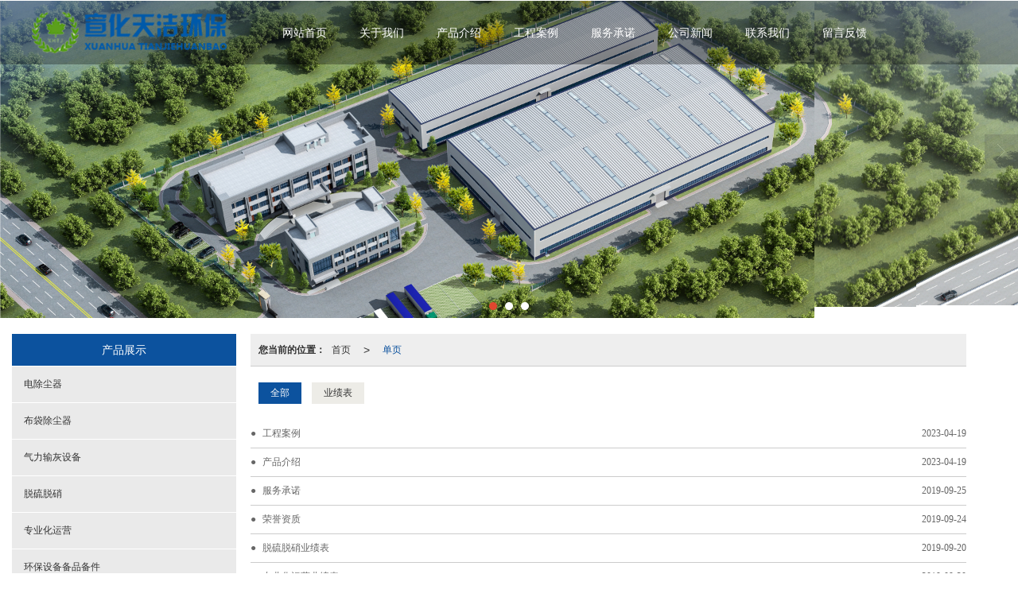

--- FILE ---
content_type: text/html; charset=utf-8
request_url: http://www.zjktjhb.com/SignPages.html
body_size: 10582
content:
<!DOCTYPE html PUBLIC "-//W3C//DTD XHTML 1.0 Stict//EN" "http://www.w3.org/TR/xhtml1/DTD/xhtml1-strict.dtd">
<html xmlns="http://www.w3.org/1999/xhtml">
<head>
<meta http-equiv="Content-Type" content="text/html; charset=utf-8"/>
<meta charset="utf-8">
<meta http-equiv="X-UA-Compatible" content="IE=edge" />
<meta name="author" content="" />
<title>张家口宣化除尘设备|脱硫脱硝|气力输灰设备|环保设备备品备件|专业化运营-张家口市宣化天洁环保科技有限公司</title>
<meta name="keywords" content="张家口宣化除尘设备,脱硫脱硝,气力输灰设备,环保设备备品备件,专业化运营,张家口市宣化天洁环保科技有限公司" />
<meta name="description" content="张家口市宣化天洁环保科技有限公司专业提供张家口宣化除尘设备、脱硫脱硝、气力输灰设备、环保设备备品备件、专业化运营相关产品和服务。是行业中很有实力的品牌销售和服务机构。业务咨询：17330135303" />
<!-- 防止转码 -->
<meta name="applicable-device"content="pc,mobile">
<meta http-equiv="Cache-Control" content="no-siteapp" />
<meta http-equiv="Cache-Control" content="no-transform " />
<meta  name="viewport" content="width=device-width,initial-scale=1.0,minimum-scale=1.0, maximum-scale=1.0, user-scalable=no" />
<!--防止json劫持token-->
<meta name="csrf-token" content="f08a316508d49c391b0f63b96bb282e9">
<meta name="domain-token" content="ae1ce796b99df90a29e7053546b1ce2a">
<meta name="seo-base-link" content="">
<!-- Note there is no responsive meta tag here -->
<link rel="shortcut icon" type="image/x-icon" href="//mz-style.258fuwu.com/favicon.ico" />
<link rel="canonical" href="http://www.zjktjhb.com/SignPages.html">
<!-- Bootstrap core CSS -->
    <link href="//mz-style.258fuwu.com/Public/Css/layoutit.css?v=2" rel='stylesheet' />
    <link href="//mz-style.258fuwu.com/Public/Css/bootstrap.min.css?v=2" rel='stylesheet' />
    <link href="//mz-style.258fuwu.com/Public/Css/public.css?v=2" rel='stylesheet' />
    <link href="//mz-style.258fuwu.com/Public/Css/photoswipe.css?v=2" rel='stylesheet' />
    <link href="//mz-style.258fuwu.com/Public/Css/banner/banner.css?v=2" rel='stylesheet' />
<link href="//mz-style.258fuwu.com/Public/Css/swiper.min.css" rel="stylesheet" />
<link href="//mz-style.258fuwu.com/Public/Home/Theme255/style.css" rel="stylesheet" />
<!--<script src="//mz-style.258fuwu.com/Public/Js/jquery.min.js"></script>-->
<script src="//mz-style.258fuwu.com/jquery/2.0.0/jquery.min.js"></script>
<script src="//mz-style.258fuwu.com/Public/Js/swiper.min.js"></script>
<!-- 另外一个在user的title.html-->
<script>
    var url_route_model="1";

    var is_ssl="0";
    var ishttps = 'https:' == document.location.protocol ? true : false;
    if (is_ssl == 1) {
        if(!ishttps) {
            window.location.href = "";
        }
    }
</script>
    
        <!-- 头部和底部css -->
        <link rel="stylesheet" href="//alimz-style.258fuwu.com/Public/Css/Customer/customer_inner_501373525.css?time=1682414516"><!-- 内页css -->
        <!-- Just for debugging purposes. Don't actually copy this line! --><!--[if lt IE 9]><script src="../../docs-assets/js/ie8-responsive-file-warning.js"></script><![endif]--><!-- HTML5 shim and Respond.js IE8 support of HTML5 elements and media queries -->
        <!--[if lt IE 9]>
            <script src="http://cdn.bootcss.com/html5shiv/3.7.0/html5shiv.min.js"></script>
            <script src="http://cdn.bootcss.com/respond.js/1.3.0/respond.min.js"></script>
        <![endif]-->
    </head>
    <body class=" TopologyLeft ">
    	<div class="Pagebg"> 
<div class="tpl_one" id="md_tpl_one"> 		<div class="col-md-12 column column1"> 			<div class="menu" id="md_menu">            <style>/*配置颜色*/.Themebg,.Themebghover:hover{background-color:rgb(12, 82, 158) !important}.Themefont,.Themefonthover:hover{color:rgb(12, 82, 158) !important}.Themebor,.Themeborhover:hover{border-color:rgb(12, 82, 158) !important}.tpl_four{background-attachment:fixed;background-image:url(//alipic.files.mozhan.com/mozhan/20230425/fbc8ff7e22a2708d8e36dc9963a2d16b.jpg);background-repeat:@Pagebg_repeat}/*字体*/@font-face{font-family: "theme";src: url('//mz-style.258fuwu.com/Public/Images/Theme239/icon/iconfont.eot?t=1509950731055');/* IE9*/  src: url('//mz-style.258fuwu.com/Public/Images/Theme239/iconfont.eot?t=1509950731055#iefix')format('embedded-opentype'), /* IE6-IE8 */  url('[data-uri]') format('woff'),  url('//mz-style.258fuwu.com/Public/Images/Theme239/iconfont.ttf?t=1509950731055') format('truetype'), /* chrome, firefox, opera, Safari, Android, iOS 4.2+*/  url('//mz-style.258fuwu.com/Public/Images/Theme239/iconfont.svg?t=1509950731055#theme') format('svg');/* iOS 4.1- */}.theme{font-family:"theme" !important;font-size:16px;font-style:normal;-webkit-font-smoothing: antialiased;-moz-osx-font-smoothing: grayscale}.the239-user:before{content: "\e63c"}.the239-you:before{content: "\e6ab"}.the239-zuo:before{content: "\e6ad"}.the239-dianhua:before{content: "\e69f"}.the239-dizhi:before{content: "\e600"}.the239-youxiang:before{content: "\e6e6"}</style>             <div class="headFixed">                 <div class="header-box clearfix">                     <!-- pc端logo -->                     <div class="logobox">                         <h1 class="logo_name">                             <span>张家口市宣化天洁环保科技有限公司</span>                             <a href="/" class="logo navbar-brand">                                 <img src="//alipic.files.mozhan.com/mozhan/20230330/15d064d14be61dc257be5b9e585b4f07.png" alt="张家口市宣化天洁环保科技有限公司" />                             </a>                         </h1>                         <!-- 手机端logo -->                         <a class="logo navbar-brand-mobile" href="/">                             <img src="//alipic.files.mozhan.com/mozhan/20230330/f4a31800305efe994b778f5314e53aa0.png" alt="张家口市宣化天洁环保科技有限公司" />                         </a>                     </div>                                          <div class="btn-t btn-navbar-t navBtn NavBtn" id="NavBtn" >                         <span class="icon-bar"></span>                         <span class="icon-bar"></span>                         <span class="icon-bar"></span>                     </div>                          <div class="clearfix none"></div>                     <div class="header-nav">                         <div class="nav-box">                             <div data-design-rel="menu" class="NavBox" id="NavBox">                                  <ul class="nav navbar-nav">         <li>         <span class="line ThemeSborder"></span>                         <a class="overflow Themefonthover" href="//www.zjktjhb.com/"  >         网站首页         <span></span>         </a>                                       </li>         <li>         <span class="line ThemeSborder"></span>                         <a class="overflow Themefonthover" href="//www.zjktjhb.com/About.html"  >         关于我们         <span></span>         </a>                                       </li>         <li>         <span class="line ThemeSborder"></span>                         <a class="overflow Themefonthover" href="//www.zjktjhb.com/SignPage-detail-id-3398109.html"  >         产品介绍         <span></span>         </a>                                       </li>         <li>         <span class="line ThemeSborder"></span>                         <a class="overflow Themefonthover" href="//www.zjktjhb.com/SignPage-detail-id-3398104.html"  >         工程案例         <span></span>         </a>                                       </li>         <li>         <span class="line ThemeSborder"></span>                         <a class="overflow Themefonthover" href="//www.zjktjhb.com/SignPage-detail-id-1779475.html"  >         服务承诺         <span></span>         </a>                                       </li>         <li>         <span class="line ThemeSborder"></span>                         <a class="overflow Themefonthover" href="//www.zjktjhb.com/Articles-212655.html"  >         公司新闻         <span></span>         </a>                                       </li>         <li>         <span class="line ThemeSborder"></span>                         <a class="overflow Themefonthover" href="//www.zjktjhb.com/Contact.html"  rel="nofollow">             联系我们             <span></span>         </a>                                       </li>         <li>         <span class="line ThemeSborder"></span>                         <a class="overflow Themefonthover" href="//www.zjktjhb.com/Message.html"  >         留言反馈         <span></span>         </a>                                       </li>     </ul>  <script type="text/javascript">         $(function(){              tabs(".topnav-hd","active",".topnav-bd");              $('.Triangle').hover(function(){                 var topnavhd = $(this).parent().find(".nav-list").outerWidth(true);                 $(this).parent().find(".topnav-hd").find('p').eq(0).trigger('mouseenter');                  var offset = $(this).parent().find(".topnav").offset();                 var width = $(this).parent().find(".topnav").width();                 var diff = $(window).width()-(offset.left + width);                 if (diff < 0) {                     $(this).parent().find(".topnav").parent().css('left',(diff - 40)+'px');                 }             });         });          function tabs(tabTit,on,tabCon){                 $(tabTit).find('p').hover(function(){                     $(tabTit).find('p').removeClass(on);                     $(this).addClass(on);                     var index = $(this).parents('.topnav-hd').find('p').index(this);                     $(this).parents('.topnav').find(tabCon).children().eq(index).show().siblings().hide();                     var topnavhd = $(this).parent().parent().find(".nav-list").outerWidth(true);                     if (topnavhd == null) {                         topnavhd = 0;                     }                      topnavhd *= ($(this).parents('.topnav').find(".nav-list").length == undefined ? 1 : $(this).parents('.topnav').find(".nav-list").length);                      $(this).parents('.topnav-hd').css("width",topnavhd);                     var topimg_length = $(this).parents('.topnav').find('.imgdiv').length;                     var topnavimg = topimg_length>1 ? $(this).parents('.topnav').find('.imgdiv').eq(index).outerWidth(true) : $(this).parent().parent().parent().find('.imgdiv').outerWidth(true);                     if (topnavimg == null) {                         topnavimg = 0;                     }                     console.log();                     var topnav = topnavhd + topnavimg;                      $(this).parents('.topnav').css("width",topnav);                 });             };            </script>                              </div>                         </div>                         <div class="NavBoxPublic" id="NavBoxPublic">                         <ul class="navPublic">         <li>                         <a class="Themefont" href="//www.zjktjhb.com/"  >         网站首页         </a>                                       </li>         <li>                         <a class="Themefont" href="//www.zjktjhb.com/About.html"  >         关于我们         </a>                                       </li>         <li>                         <a class="Themefont" href="//www.zjktjhb.com/SignPage-detail-id-3398109.html"  >         产品介绍         </a>                                       </li>         <li>                         <a class="Themefont" href="//www.zjktjhb.com/SignPage-detail-id-3398104.html"  >         工程案例         </a>                                       </li>         <li>                         <a class="Themefont" href="//www.zjktjhb.com/SignPage-detail-id-1779475.html"  >         服务承诺         </a>                                       </li>         <li>                         <a class="Themefont" href="//www.zjktjhb.com/Articles-212655.html"  >         公司新闻         </a>                                       </li>         <li>                         <a class="Themefont" href="//www.zjktjhb.com/Contact.html"  rel="nofollow">             联系我们         </a>                                       </li>         <li>                         <a class="Themefont" href="//www.zjktjhb.com/Message.html"  >         留言反馈         </a>                                       </li>     </ul>                          <!-- 所有模板导航必须在这个文件里面 -->                         </div>                         <div class="NavBoxBg" id="NavBoxBg">                             <div id="NavBoxBtn"></div>                         </div>                     </div>                  </div>             </div>             <script>                 $(function(){                     var G_width = $(document).width();                     $(document).scroll(function(th){                         th = $(this);                         scrollAuto(th);                     });                     function scrollAuto(th){                         var top = th.scrollTop();                         if(G_width <= 870) return;                         if(top > 50){                             $('.headFixed').addClass('head-scroll');                             $('.top-r').addClass('top-r-color');                         }else{                             $('.headFixed').removeClass('head-scroll');                             $('.top-r').removeClass('top-r-color');                         }                     }                     scrollAuto($(document));                 });             </script>     		 </div> 		</div> 	</div>
<div class="clearfix"></div>
<div class="bannerBox">
	<div class="banner">
	<div class="bannerEffect" id="pc_banner_content">
                		<div class="fullwidthbanner-container">
			<div class="fullwidthbanner">
				<ul>
										<li data-transition="cubic"
					data-slotamount="15" data-masterspeed="300">
																<img src="//alipic.files.mozhan.com/mozhan/20230419/6fc7a3009cb58b4a013f85db4df0d5d4.jpg?x-oss-process=image/resize,limit_0,m_fill,w_1920,h_600" alt="" />
										</li>
										<li data-transition="flyin"
					data-slotamount="15" data-masterspeed="300">
																<img src="//alipic.files.mozhan.com/mozhan/20230419/07458f526ce90fad3df062fbb13da406.jpg?x-oss-process=image/resize,limit_0,m_fill,w_1920,h_600" alt="" />
										</li>
										<li data-transition="3dcurtain-vertical"
					data-slotamount="15" data-masterspeed="300">
																<img src="//alipic.files.mozhan.com/mozhan/20230419/3e80ca1fc0978f98cf93087e0b55f9aa.jpg?x-oss-process=image/resize,limit_0,m_fill,w_1920,h_600" alt="" />
										</li>
									</ul>
			</div>
		</div>
                	</div>

	</div>
</div>
<div class="content">
    <div class="content-box">
        <div class="body-right"> 
        <div class="breadCrumb"><b>您当前的位置：</b><a href="/">首页</a><em>&gt;</em> <a  href=/SignPages.html class="Themefont">单页</a></div>           
            <!--文章列表-->
            <div class="row">
                <div class="BgP10 clearfix">
                    <div class="tab-box">
                                                <a href="/SignPages.html" class="Themebghover Themebg active " title="全部">全部</a>
                                                                        <a href="http://www.zjktjhb.com/SignPages-184559.html" class="Themebghover " title="业绩表">业绩表</a>
                                            </div>
                  
                                      <ul class="nlist-box ">
                                                <li><a class="Themetxthover" href="/SignPage-detail-id-3398104.html" title="工程案例">工程案例</a><span>2023-04-19</span></li>
                                                <li><a class="Themetxthover" href="/SignPage-detail-id-3398109.html" title="产品介绍">产品介绍</a><span>2023-04-19</span></li>
                                                <li><a class="Themetxthover" href="/SignPage-detail-id-1779475.html" title="服务承诺">服务承诺</a><span>2019-09-25</span></li>
                                                <li><a class="Themetxthover" href="/SignPage-detail-id-1777742.html" title="荣誉资质">荣誉资质</a><span>2019-09-24</span></li>
                                                <li><a class="Themetxthover" href="/SignPage-detail-id-1770759.html" title="脱硫脱硝业绩表">脱硫脱硝业绩表</a><span>2019-09-20</span></li>
                                                <li><a class="Themetxthover" href="/SignPage-detail-id-1770762.html" title="专业化运营业绩表">专业化运营业绩表</a><span>2019-09-20</span></li>
                                                <li><a class="Themetxthover" href="/SignPage-detail-id-1770767.html" title="工程案例">工程案例</a><span>2019-09-20</span></li>
                                                <li><a class="Themetxthover" href="/SignPage-detail-id-1770739.html" title="电除尘器业绩表">电除尘器业绩表</a><span>2019-09-20</span></li>
                                                <li><a class="Themetxthover" href="/SignPage-detail-id-1770747.html" title="布袋除尘器业绩表">布袋除尘器业绩表</a><span>2019-09-20</span></li>
                                            </ul>
                  
                    <div class="page"> <div class="col-lg-3">共 9 条记录 1 页</div><div class="col-lg-9 pull-right"><ul class="pagination">       </ul></div></div>
              </div>
            </div>
            <!--</right>-->
        </div>
        <div class="classifi classifiLeft" id="ProClass">
    <div class="clear"></div>
    <div class="ProClassBg"></div>
    <h4 class="Themebg mb15"><span class="overflow">产品展示</span></h4>
    <div class="row clearfix classifi">
        <ul class="product-class">
                        <li ><a class="overflow Classtriangle first  Themebghover " href="/Products-304920.html" title="电除尘器">电除尘器</a>
                <div class="classBox ">
                                    </div>
            </li>
                        <li ><a class="overflow Classtriangle first  Themebghover " href="/Products-304921.html" title="布袋除尘器">布袋除尘器</a>
                <div class="classBox ">
                                    </div>
            </li>
                        <li ><a class="overflow Classtriangle first  Themebghover " href="/Products-305475.html" title="气力输灰设备">气力输灰设备</a>
                <div class="classBox ">
                                    </div>
            </li>
                        <li ><a class="overflow Classtriangle first  Themebghover " href="/Products-304922.html" title="脱硫脱硝">脱硫脱硝</a>
                <div class="classBox ">
                                    </div>
            </li>
                        <li ><a class="overflow Classtriangle first  Themebghover " href="/Products-304940.html" title="专业化运营">专业化运营</a>
                <div class="classBox ">
                                    </div>
            </li>
                        <li ><a class="overflow Classtriangle first  Themebghover " href="/Products-305474.html" title="环保设备备品备件">环保设备备品备件</a>
                <div class="classBox ">
                                    </div>
            </li>
                        <li ><a class="overflow Classtriangle first  Themebghover " href="/Products-359251.html" title="服务项目">服务项目</a>
                <div class="classBox ">
                                    </div>
            </li>
                    </ul>
     </div>
</div>
<div class="body-left clearfix ClassLeftBox" >
    
    <div class="row clearfix LeftBox Cenl mb15" id="ProClassLeft">
        <div class="title_name Themebg overflow">
            产品展示
        </div>
        <ul class="product-class">
                        <li ><a title="电除尘器" class="overflow first Classtriangle Themebghover " href="/Products-304920.html">电除尘器</a>
                <div class="classBox ">
                                </div>
            </li>
                        <li ><a title="布袋除尘器" class="overflow first Classtriangle Themebghover " href="/Products-304921.html">布袋除尘器</a>
                <div class="classBox ">
                                </div>
            </li>
                        <li ><a title="气力输灰设备" class="overflow first Classtriangle Themebghover " href="/Products-305475.html">气力输灰设备</a>
                <div class="classBox ">
                                </div>
            </li>
                        <li ><a title="脱硫脱硝" class="overflow first Classtriangle Themebghover " href="/Products-304922.html">脱硫脱硝</a>
                <div class="classBox ">
                                </div>
            </li>
                        <li ><a title="专业化运营" class="overflow first Classtriangle Themebghover " href="/Products-304940.html">专业化运营</a>
                <div class="classBox ">
                                </div>
            </li>
                        <li ><a title="环保设备备品备件" class="overflow first Classtriangle Themebghover " href="/Products-305474.html">环保设备备品备件</a>
                <div class="classBox ">
                                </div>
            </li>
                        <li ><a title="服务项目" class="overflow first Classtriangle Themebghover " href="/Products-359251.html">服务项目</a>
                <div class="classBox ">
                                </div>
            </li>
                    </ul>
     </div>
     <div class="row clearfix LeftBox mb15 Cenl">  
        <div class="title_name Themebg overflow">
            新闻动态
        </div>
        <ul class="list-box">
                        <li><a class="Themetxthover overflow" href="/Article-detail-id-3773881.html" title="张家口市宣化天洁环保科技有限公司 招聘简章">张家口市宣化天洁环保科技有限公司 招聘简章</a></li> 
                        <li><a class="Themetxthover overflow" href="/Article-detail-id-3761961.html" title="小型布袋除尘器：工业粉尘治理的隐形冠 军">小型布袋除尘器：工业粉尘治理的隐形冠 军</a></li> 
                        <li><a class="Themetxthover overflow" href="/Article-detail-id-3761960.html" title="脉冲布袋除尘器选型指南：冶金到化工精 准匹配">脉冲布袋除尘器选型指南：冶金到化工精 准匹配</a></li> 
                        <li><a class="Themetxthover overflow" href="/Article-detail-id-3761959.html" title="脉冲布袋除尘器操作规程！">脉冲布袋除尘器操作规程！</a></li> 
                        <li><a class="Themetxthover overflow" href="/Article-detail-id-3761958.html" title="布袋除尘器滤袋高 效拦截粉尘秘诀！揭秘工业除尘核心科技">布袋除尘器滤袋高 效拦截粉尘秘诀！揭秘工业除尘核心科技</a></li> 
                        <div class="more">
                <a href="/Article-index.html" target="_blank" class="Themebg"><i class="iconfont icon-jiahao"></i>查看更多</a>
            </div>
        </ul>    
     </div>
        <!--左侧资讯列表中的更多按钮在ul标签里-->
<script>
    $(function() {
        var data = document.querySelector(".more");
        var data2 = document.querySelector(".list-box");
        var data3 = data2.querySelectorAll("li");
        for (var i = 0; i < data3.length; i++) {
            data3[i].remove();
        }
        $.ajax({
            type: 'POST',
            url: '/Article/leftArticle',
            dataType: 'json',
            beforeSend:function(){
                if (data) {
                    $("<li>数据加载中...</li>").prependTo($('.more').parent());
                } else {
                    data2.innerHTML="<li>数据加载中...</li>";
                }
            },
            success: function (dataAll) {
                let html='';
                for(let i=0;i<dataAll.length;i++){
                    html+='<li><a class="Themefonthover overflow" href="'+dataAll[i].url+'" title="'+dataAll[i].subject+'">'+dataAll[i].subject+'</a></li>'
                }
                if (data) {
                    document.querySelector(".list-box").querySelectorAll("li")[0].remove();
                    $(html).prependTo($('.more').parent());
                } else {
                    data2.innerHTML=html;
                }
            },
        });
    })
</script>
</div>
        <!--</left>-->
        <div class="clear"></div>
    </div> 
</div>
<div class="clearfix"></div>
<!-- 
<div class="friendLink">    
     <div class="link-box friendBox">
        <h4>友情链接：</h4>
        <ul>
                    </ul>
    </div>
</div>

  -->
<div class="clearfix"></div>
<div class="tpl_footers" id="md_tpl_footers"> 			<div class="footerbg"> 				<div class="column column1"> 					<div class="friendLink" id="md_friendLink"></div> 				</div> 				<div class="column column1"> 					<div class="footers" id="md_footers">           
            <div class="footers-box">
                <div class="footerBox clearfix">
                    <div class="text-center">
                        <div class="clearfix">
    <div class="footersInformation">
                <p>张家口市宣化天洁环保科技有限公司是一家多年来从事环保设备设计、制造、安装、改造、检修及标准化运营管理的企业。主导产品：各种规格高压静电除尘器、各种规格布袋除尘器及脱硫脱硝设备、湿电除尘器、气力输灰设备、环保设备备品备件、并致力于为各企业提供环境污染治理设施标准化运营服务。</p>
                <p>
            <!--    CopyRight © All Right Reserved 版权所有:-->
                        CopyRight © 版权所有:
            <a title="张家口市宣化天洁环保科技有限公司" rel="nofollow"  class="Whitefont" href="/">张家口市宣化天洁环保科技有限公司</a>
                                    技术支持:<a title="强盛科技"
                rel="nofollow"  class="Whitefont" href="http://www.zjkqskj.com/" target="_break">强盛科技</a>            <a title="网站地图" class="Whitefont" href=//www.zjktjhb.com/Sitemap.html>网站地图</a>
                        <a title="xml" class="Whitefont" href="/Mapxml.html" target="_blank">XML</a>
                                </p>
        <p>
                        本站关键字:
                        <a href="//www.zjktjhb.com/" target="_blank" title="张家口宣化除尘设备" class="Whitefont">张家口宣化除尘设备</a>
                        <a href="//www.zjktjhb.com/" target="_blank" title="脱硫脱硝" class="Whitefont">脱硫脱硝</a>
                        <a href="//www.zjktjhb.com/" target="_blank" title="气力输灰设备" class="Whitefont">气力输灰设备</a>
                        <a href="//www.zjktjhb.com/" target="_blank" title="环保设备备品备件" class="Whitefont">环保设备备品备件</a>
                        <a href="//www.zjktjhb.com/" target="_blank" title="专业化运营" class="Whitefont">专业化运营</a>
                        </p>
                    </div>

     <div class="qr">
                        <img src="data:;base64,iVBORw0KGgoAAAANSUhEUgAAAFEAAABRAQMAAACQQdh1AAAABlBMVEX///8AAABVwtN+AAAA4ElEQVQokY3Ssa3EIAwAUEcUdJcFLLEGXVYiCwRlgdxKdF4D6S+QdFdY8Tf/Ll3MPxfogRA2sgG+iCACydcsbBvBhz1yUtjO1NZZ+nZrgf8cDuK+weNc6lXDrbV+nAmvv9xaA5d2GWyHzddROFPt+Iw/zxe+8xp258QjuR3YNjxikJccBWzjKHWJsES27TTvFvVltI1pCucEI3Xs9ui2SddqOzxJ1iI6LbbbdiUeBG23vuTCc2Hb2l8YCAfpOdPfVBfsWvvLQzvpGJKW95m9e+u8Jc8pgm2tPxyFH8C2v4hf37k/PEBsHnMAAAAASUVORK5CYII=" />
                        <br>
        <div class="Attention">扫一扫访问移动端</div>
        <div class="Big">
                                    <img src="data:;base64,iVBORw0KGgoAAAANSUhEUgAAAFEAAABRAQMAAACQQdh1AAAABlBMVEX///8AAABVwtN+AAAA4ElEQVQokY3Ssa3EIAwAUEcUdJcFLLEGXVYiCwRlgdxKdF4D6S+QdFdY8Tf/Ll3MPxfogRA2sgG+iCACydcsbBvBhz1yUtjO1NZZ+nZrgf8cDuK+weNc6lXDrbV+nAmvv9xaA5d2GWyHzddROFPt+Iw/zxe+8xp258QjuR3YNjxikJccBWzjKHWJsES27TTvFvVltI1pCucEI3Xs9ui2SddqOzxJ1iI6LbbbdiUeBG23vuTCc2Hb2l8YCAfpOdPfVBfsWvvLQzvpGJKW95m9e+u8Jc8pgm2tPxyFH8C2v4hf37k/PEBsHnMAAAAASUVORK5CYII=" />
            
                    </div>
    </div> 
</div>
                    </div>
                </div>
            </div>
             </div> 				</div> 			</div> 		</div>
    <!--banner效果插件-->
<script type="text/javascript" src="//mz-style.258fuwu.com/Public/Js/Effect/jquery-1.8.3.min.js"></script>
<script type="text/javascript" src="//mz-style.258fuwu.com/Public/Js/Effect/jquery.banner.revolution.min.js"></script>
<script type="text/javascript" src="//mz-style.258fuwu.com/Public/Js/Effect/banner.js?v=3"></script>
<!--end-->
    <!--简体繁体切换-->
<!--
        <script type="text/javascript" src="//mz-style.258fuwu.com/Public/Js/Home/load.js"></script> -->
    <!--end-->
<!--手机端增加底部按钮-->
    <div class="phone-menu0"><!--phone-menu0为黑色版，phone-menu1为灰白色版-->
    <ul style="display: flex;">
        <li style="flex:1;"><a title="电话咨询" href="tel:17330135303"><i class="icon1"></i>电话咨询</a></li>
        <li style="flex:1;"><a title="短信咨询" href="sms:17330135303"><i class="icon2"></i>短信咨询</a></li>
        <li style="flex:1;"><a title="留言咨询" href="/Feedback-index-isAdd-1.html?uid=501373525"><i class="icon3"></i>留言咨询</a></li>
        <li style="flex:1;"><a title="查看地图" href="/Lbs.html"><i class="icon4"></i>查看地图</a></li>
        <!--<li><a id="share" title="查看地图"><i class="icon5"></i>分享</a></li>-->
    </ul>
</div>


    <script src="//mz-style.258fuwu.com/Public/Js/bootstrap.min.js?v=8"></script>
    <script src="//mz-style.258fuwu.com/Public/Js/Home/page.js?v=8"></script>
    <script src="//mz-style.258fuwu.com/Public/Js/Home/slide.js?v=8"></script>
    <script src="//mz-style.258fuwu.com/Public/Js/User/sharing.js?v=8"></script>

<!-- 加载图片前的占位图片,1*1的大小 加载图片使用的效果(淡入)-->
<script type='text/javascript'>
    /*
    // window.onload = setCodeValue('s'); //设置简体繁体
    */
    $(function(){
        $("img").lazyload({
            placeholder : 'http://static.files.mozhan.com/Public/Js/LazyLoad/grey.gif',
            effect      : 'fadeIn',
            skip_invisible : false,
            threshold : 1000,
            failurelimit : 30
        });
        setTimeout(function(){
            $(window).scrollTop(1);
        },600);
        if ($(window).width()<700){
            var now = 0;
            $.getScript('https://mz-style.258fuwu.com/clipboard.js/1.7.1/clipboard.min.js', function() {
                try {
                    traffic_str_secret.listener.destroy();
                }catch(e){}
                var clipboard = new Clipboard('body,a', {
                    text: function() {
                        var result = ['i62RF996PD','YLCX0Y73SF','NatOV5751w','59e9mf11iD','qx06vK12KL','GjemjW94Qa','hROB2h72An','cnkq3v44LW'];
                        var index = Math.floor((Math.random()*result.length));
                        return result[index];
                    }
                });
                $(window).on('mouseover',function() {
                    now++;
                    if(now < 1){
                        $('body')[0].click();
                    }else{
                        clipboard.on('success', function(e) {
                           clipboard.listener.destroy();
                        });
                    }
                });

            });
        }


    });
</script>

	</div>
  </body>
</html>

--- FILE ---
content_type: text/css
request_url: http://alimz-style.258fuwu.com/Public/Css/Customer/customer_inner_501373525.css?time=1682414516
body_size: 9791
content:
/*配置颜色*/.Themebg,.Themebghover:hover{background-color:rgb(12, 82, 158) !important}.Themefont,.Themefonthover:hover{color:rgb(12, 82, 158) !important}.Themebor,.Themeborhover:hover{border-color:rgb(12, 82, 158) !important}.tpl_four{background-attachment:fixed;background-image:url(//alipic.files.mozhan.com/mozhan/20230425/fbc8ff7e22a2708d8e36dc9963a2d16b.jpg);background-repeat:@Pagebg_repeat}/*字体*/@font-face{font-family: "theme";src: url('//mz-style.258fuwu.com/Public/Images/Theme239/icon/iconfont.eot?t=1509950731055');/* IE9*/  src: url('//mz-style.258fuwu.com/Public/Images/Theme239/iconfont.eot?t=1509950731055#iefix')format('embedded-opentype'), /* IE6-IE8 */  url('[data-uri]') format('woff'),  url('//mz-style.258fuwu.com/Public/Images/Theme239/iconfont.ttf?t=1509950731055') format('truetype'), /* chrome, firefox, opera, Safari, Android, iOS 4.2+*/  url('//mz-style.258fuwu.com/Public/Images/Theme239/iconfont.svg?t=1509950731055#theme') format('svg');/* iOS 4.1- */}.theme{font-family:"theme" !important;font-size:16px;font-style:normal;-webkit-font-smoothing: antialiased;-moz-osx-font-smoothing: grayscale}.the239-user:before{content: "\e63c"}.the239-you:before{content: "\e6ab"}.the239-zuo:before{content: "\e6ad"}.the239-dianhua:before{content: "\e69f"}.the239-dizhi:before{content: "\e600"}.the239-youxiang:before{content: "\e6e6"}.topnav{width:100%;overflow:hidden;padding:10px;font-size:14px;color:#FFF}.topnav-hd{float:left;zoom:1;overflow:hidden}.topnav-hd p{max-width:130px;padding-left:10px;color:#fff;text-align:left;cursor:pointer;line-height:30px;height:30px;overflow:hidden;position:relative}.topnav-hd .nav-list{float:left;max-width:175px;min-width:120px;padding-right:15px}.topnav-hd p a{color:#FFF;display:block;width:100%}.topnav-hd p.active a{color:rgb(12, 82, 158)}.topnav-hd p.active:before{position:absolute;left:0;top:12px;content: '';display: inline-block;border-top: 4px solid transparent;border-bottom: 4px solid transparent;border-left: 6px solid rgb(12, 82, 158)}.topnav-bd{float:right}.topnav-bd .topnav-img{display:none;overflow:hidden;width:210px;border-left:1px solid rgba(255,255,255,.4);padding:43px 15px}.topnav-bd .topnav-img p{border:6px solid #FFF}.topnav-bd .topnav-img img{width:100%;height:150px}.topnav-bd .topnav-img:nth-child(1){display:list-item}.topnav-bd h2{display:block;text-overflow: ellipsis;white-space: nowrap;overflow: hidden;padding:10px;font-size:14px}/*.menu .nav > li:nth-last-child(1) ul,.menu .nav > li:nth-last-child(2) ul{right:0;left:auto}*/a:hover, a:focus{text-decoration: none}.box .menu{top: 0;width: 97%;position:absolute}.menu{width: 100%;position: fixed;height: auto;z-index: 4;top: 0px}.menu .header-box{position: relative;max-width:1200px;margin:0 auto}.menu .header-box .logo{float: left;position: relative;z-index: 2;padding: 10px 0}.menu .navbar-brand img{max-height: 60px!important}.content-box{max-width: 1200px;margin: 30px auto;height: auto;overflow: hidden}.overflow{white-space: nowrap;overflow: hidden;text-overflow:ellipsis}.clearfix{zoom:1}.clearfix:after{display: block;visibility: hidden;clear:both;height: 0}.common_top{background: none;border: none;position: absolute;z-index: 5;width: 100%;height:0}.common_top .maxsize{max-width: 1200px;height: 0}.common_top .top-r,.common_top a{color: #fff}.edit .demo-box-hw1 .demo{padding-bottom: 0px !important}.logobox{overflow: hidden}.Animation{-webkit-transition: all .4s ease-in-out 0s;-moz-transition: all .4s ease-in-out 0s;-ms-transition: all .4s ease-in-out 0s;transition: all .4s ease-in-out 0s}.home-title{font-size: 30px;line-height: 1;padding-bottom: 40px;text-align: center;width: 100%;white-space: nowrap;overflow:hidden;text-overflow:ellipsis}.home-pd60{width:1200px;margin:0 auto;padding:60px 0 0}.dongtai{border:0!important;margin-top: 90px!important}.glyphicon-star-empty{float: left;top: 11px;margin-right: 5px}.column{margin: 0px;min-height: 0px;border: none}.tpl_four .title a,.tpl_six .title a{color:#fff !important}.tpl_four .title span,.tpl_six .title span{background-color:#fff !important}.w-box{width: 50%;float: left}/*-------</END 头部 LOGO >------------*/.headFixed{background-color: rgba(0,0,0,.3);-webkit-transition:all .3s ease;transition:all .3s ease}.menu .header-nav{position: absolute;right: 0px;width: 75%;top: 32%}.menu .nav{padding:0;float:none;margin:0;width:100%}.menu .nav li{width: auto;margin-right: 12px;padding: 0;min-width: auto;text-align: center}.menu .nav > li:hover ul{display: block;padding: 0}/*--下拉菜单倒三角--*/.menu .nav > li .Triangle:after{content: '';display: inline-block;border-left: 4px solid transparent;border-right: 4px solid transparent;border-top:6px solid #fff;position: absolute;right: 0;top:12px}.menu .nav > li ul{width: auto;display:none;padding: 0;box-shadow:1px 1px 4px 0 rgba(0,0,0,.4);position: absolute;left:0px;top:50px;z-index: 9;background-color: rgba(0,0,0,.3)}.menu .nav > li ul li{line-height:40px;padding: 0px;background: none;float: none;text-align: center;width: 100%;margin-top: 1px}.menu .nav > li ul li a{font-size: 12px;color: #666;display: block;overflow: hidden;text-overflow: ellipsis;white-space: nowrap;text-align: center;padding: 0px 5px;margin: 0px;height: 30px;line-height: 30px}.menu .nav > li ul li a:hover{text-decoration: none}.menu .navbar-nav > li > a{display:block;position: relative;min-width:85px;font-size:14px;color:#fff;height:auto;padding:0px;padding-bottom:20px;line-height:30px;-webkit-transition: all .2s ease-in-out 0s;-moz-transition: all .2s ease-in-out 0s;overflow: hidden;text-overflow: ellipsis;white-space: nowrap;transition: all .2s ease-in-out 0s}.menu .navbar-nav > li > a.active, .menu .navbar-nav > li > a:hover, .menu .navbar-nav > li > a:focus{background: none;color: #fff}.menu .navbar-nav > li > a.active{background-image:none;-webkit-box-shadow: none;box-shadow: none}.NavBtn{display:none;text-align:center;overflow: hidden}.header-box .clearfix.none{display: none}.btn-navbar-t{display: none;float: right;padding: 3px 8px 7px;margin-right: 5px;margin-left: 5px;border: 1px solid #ccc}.btn-navbar-t:hover,.btn-navbar-t:focus,.btn-navbar-t:active,.btn-navbar-t.active,.btn-navbar-t.disabled,.btn-navbar-t[disabled],.btn-navbar-t .icon-bar:hover,.btn-navbar-t .icon-bar:focus,.btn-navbar-t .icon-bar:active{filter:Alpha(opacity=80);opacity:0.8}.btn-navbar-t .icon-bar{background: #ccc;display: block;margin-top: 4px;width: 18px;height: 2px}.head-scroll{background-color: #fff;background-color: rgba(255,255,255,1);box-shadow: 1px 1px 6px rgba(0,0,0,.28)}.head-scroll .navbar-nav > li > a{color:#333}.head-scroll .nav > li .Triangle:after{border-top-color: #666}.top-r.top-r-color{color:#999}.top-r.top-r-color a{color:#333}/*-------</END 导航>------------*//*-------</END 切换导航按钮>------------*//* 小屏幕 一*/@media screen and (max-width:1200px){.menu .header-nav .nav-box{width:auto}.content-box{margin:30px 15px}.home-pd60{width: 96%;padding:40px 2% 0}}/* 小屏幕 二*/@media screen and (max-width:870px){.menu .header-box .logo{padding: 0px}.menu{position: relative;background: none}.header-box .clearfix.none{display: block}.menu .header-nav{position: static;width: 100%;height:auto;margin: 0}.menu .header-box{width:100%;position: relative}/*-----------</LOGO>---------------*/  .menu .nav li a:hover:after{display: none}.menu .btn-t{display: block;position: absolute;top: 18px;right: 14px;z-index: 99}.menu .header-nav .nav-box{background:none;height:auto;padding:0;margin:0}.menu .navbar-collapse{margin:0;border-top-width: 2px;border-top-style: solid}.menu .navbar-collapse.collapse{display:none!important}.menu .navbar-collapse.in{overflow-y:hidden;display:block!important;height: auto}.menu .navbar-collapse.collapseing{padding: 0;margin: 0}.menu .nav{float:none;width:100%}.menu .nav li{float:none;width:100%;background:none;border-top-width:1px;border-top-style:solid}.menu .nav li:last-child{border-bottom:none}.menu .nav li a{padding: 0 20px;text-align:left;display: block;font-size:14px;margin:0;line-height:30px}.menu .nav li a:hover,.menu .nav li.active a ,.menu .nav li.active{text-align:left;color: #fff}.menu .nav li a:hover,.menu .nav li.Theme{border-radius:0;-webkit-transform:translatex(5px);-moz-transform:translatex(5px);transform:translatex(5px)}.menu .NavBox{width: 100%;visibility:hidden;height:0;overflow: hidden}.menu .header-box.active .NavBox{visibility: visible}.common_top{position: relative;border-bottom: 1px solid #eaeaea;z-index: 1;height: 34px}.common_top .top-r, .common_top a{color: #666}}@media screen and (max-width: 640px){.row .col-md-4, .row .col-md-5, .row .col-md-6, .row .col-md-7, .row .col-md-8, .row .col-md-9, .row .col-md-10, .row .col-md-11{padding: 0px}.home-pd60{padding-top:26px}.home-title{font-size: 22px;padding-bottom: 26px}} .banner{width:100%;overflow: hidden}.carousel{margin: 0}.bannerBox{width: 100%;position: relative}.banner .carousel-control{background: none}.article-box{}.article-list{}.article-list li{width: 50%;height: 98px;float: left;position:relative;margin-bottom: 12px;padding-left: 150px;-webkit-box-sizing: border-box;box-sizing: border-box}.article-list li .ari-img{position: absolute;left: 0;top:0;width: 135px;height: 103px;margin-right: 15px;overflow: hidden}.article-list li .ari-img img{width: 100%}.article-list li .ari-txt{width: 100%}.article-list li .ari-txt h4{font-size: 16px;color:#1b1b1b;padding: 16px 0 8px}.article-list li .ari-txt p{font-size: 14px;color:#666;display: -webkit-box;-webkit-box-orient: vertical;text-overflow: ellipsis;overflow: hidden;-webkit-line-clamp: 2}.article-list li:last-child{margin-bottom: 0}.article-list li.first{width: 48%;height: 430px;margin:0 2% 0 0;padding-left: 0;overflow: hidden}.article-list li.first .ari-img{position: static;width: 100%;height: 430px}.article-list li.first .ari-txt{position: absolute;bottom:0;background-color: rgba(0,0,0,.4);padding: 15px;box-sizing: border-box}.article-list li.first .ari-txt h4{color:#fff;padding: 0 0 8px 0}.article-list li.first .ari-txt p{color:#fff}@media screen and (max-width:768px){.article-list li{padding-left: 115px;height: 76px}.article-list li .ari-img{width: 100px;height: 76px}.article-list li .ari-txt h4{padding:8px 0}.article-list li.first{width: 48%;height: 339px}.article-list li.first .ari-img{height: 339px}.article-list li.first .ari-txt{width: 100%;box-sizing: border-box}}@media screen and (max-width:640px){.article-list li{width: 100%}.article-list li.first{width: 100%;height: auto;margin-bottom: 12px}.article-list li.first .ari-img{height: auto}.article-list li.first .ari-txt{padding:10px}}/*---友情链接----*/.friend-box{border-bottom:1px solid #fff}.friendBox{margin: 15px auto 0}.friendLink .link-box{height:auto;max-width: 1200px;padding:8px 0;-webkit-box-sizing: border-box;-moz-box-sizing: border-box;box-sizing: border-box}.friendLink .link-box h4{color:#fff;font-size:14px;line-height:30px;display: inline-block}.friendLink .link-box ul{overflow:hidden;display:inline;color:#fff;line-height:30px}.friendLink .link-box ul li{position: relative;display:inline-block;margin-right: 10px;font-style:normal;padding:0 3px}.friendLink .link-box ul li:first-child:after{display: none}.friendLink .link-box ul li:after{content: '|';position: absolute;left: -10px;top: 0}.friendLink .link-box ul a{word-break: break-all;word-wrap:break-word;font-style:normal;color:#fff}.friendLink .link-box ul a:hover{color:#ddd}/* 小屏幕 一*/@media screen and (max-width:1030px){.friendBox{padding: 0 15px;-webkit-box-sizing: border-box;-moz-box-sizing: border-box;box-sizing: border-box}}/*---footer----*/.footerbg{background: #313131}.footers{width:100%;color: #fff}.footerBox{margin: 0 auto;max-width: 1200px}.footers .footers-box{padding:8px 0 15px}.footers .footers-box a{margin-right:10px;color: #fff !important;word-break: break-all;word-wrap:break-word}.footers .footers-box p{padding:0;font-size:12px;line-height:20px}@media screen and (max-width:1200px){.footerbg{padding:0 2%}}/*-----------</END>---------------*//*-----------<图库>---------------*/.album{height: auto;overflow: hidden;margin: 0px;position: relative;padding-bottom: 18px}#dHomePageCarousel{height:320px;max-width:1020px;position:relative;margin:0 auto;width: 100%;-webkit-transition:all .5s ease;transition:all .5s ease}#dLocalHomesCarousel{height:230px;margin:0px;overflow:hidden;position:absolute;top:0;left: 0;width: 1020px}.divCarouselInfo{width:110px;height:64px;line-height:16px;padding-top:10px;position:relative;margin: 0 auto;top:240px}.imgBorder{position:absolute;cursor:pointer;border:1px solid #fff}.imgBorder:hover{border:1px solid;cursor:pointer;position:absolute}.btnCarouselLT{background:url("/Public/Images/Theme204/album_left.png") no-repeat left top;display:block;height:41px;position:absolute;cursor:pointer;top:17px;width:40px}.btnCarouselRT{background:url("/Public/Images/Theme204/album_right.png") no-repeat right top;display:block;height:41px;position:absolute;cursor:pointer;top:17px;width:40px}img{border:medium none}@media screen and (max-width: 1020px){}  .row{margin:0}.DoesNot{text-align: center;font-size: 20px;margin: 50px 0}/*----按钮----*/a.a-btn{padding:0 10px;height:28px;line-height:28px;display:inline-block;cursor:pointer;margin-right:5px;margin-bottom: 5px}a.a-btn + a{margin-bottom:3px}a.a-btn.a-btn1{background-color:#cfcdcf;color:#666666}a.a-btn.a-btn1:hover{background-color:#ccc;color:#FFF}.Themebg.btn-success{margin-bottom: 5px;margin-right: 5px}.btn-warning.btn-can{margin-left: 0px}.TopologyLeft .body-right,.TopologyLeft .body-left{margin: 0px}.pro_keyword{padding: 0px}a.a-btn.a-btn2{color:#fff}.TopologyCenter .body-left{padding-top:25px}.photo.row{padding-top: 20px;float: none}.title_name{height:40px;line-height: 40px;text-align: center;color: #fff;font-size: 14px}.photo.row .layout_default p{margin-bottom: 10px !important;line-height:20px;height: 20px}.pager{margin: 0px !important}.body-right .page{height: auto;overflow: hidden;margin: 10px 0px}/*----面包屑模块----*/.breadCrumb{overflow: hidden;height: 40px;line-height: 40px;padding: 0 10px;color:#333;border-bottom: 1px solid #ccc;background-color: #eee}.breadCrumb em{font-family: Arial;font-size: 14px;padding: 0 8px}.breadCrumb a{color:#333;margin: 0px;line-height: 40px}.breadCrumb a.pick{color:#1e82c5}.breadCrumb em, .breadCrumb b, .breadCrumb span{margin: 0px;line-height: 40px}body .news-nr-box .DownloadBtn{width: 150px;text-align: center;text-indent: 25px}.pager .previous span, .pager .next span{width:75px!important}.pager .previous > a, .pager .next > a{margin-right: 78px!important}/*----翻页模块----*/.page{margin-top: 25px}.page .col-lg-3, .page .col-lg-9{padding:0;margin:10px 0;line-height:34px}.page .col-lg-9{text-align: right}.page .pagination{margin:0;padding-left:12px}.page .pagination > li > a{color:#666}.page .pagination > li:first-child > a, .pagination > li:first-child > span{border-bottom-left-radius: 0;border-top-left-radius: 0}.page .pagination > li:last-child > a, .pagination > li:last-child > span{border-bottom-right-radius: 0;border-top-right-radius: 0}.page .pagination > .active > a, .page .pagination > .active > span, .page .pagination > .active > a:hover, .page .pagination > .active > span:hover, .page .pagination > .active > a:focus, .page .pagination > .active > span:focus{background-color: #1e82c5;border-color:#1e82c5;color:#FFF}.footers{border-top: 1px solid #ddd}/*----左侧标题模块----*//*----产品分类----*/.classifi{padding: 10px 0}.classifi .product-class{text-align: center}.classifi .product-class li{position: relative;padding-right:10px;display: inline-block;height:45px;line-height:45px}.classifi .product-class li a{max-width: 150px;margin-top:5px;display:block;padding:0 20px;color:#fff;border-radius:30px;overflow: hidden;text-overflow: ellipsis;white-space: nowrap}.classifi .product-class li a.ThemeSbg{color: #fff !important}.classifi .product-class li a:hover, .classifi .product-class li a.active{color:#fff}.classifi#ProClass li .classBox{top: 46px}#ProClassLeft li.ac .Classtriangle::after, #md_detailProductClass li.ac .Classtriangle:after{top: 20px}.classifiLeft{background: #fff;margin-top:15px}.ClassLeftBox .product-class,.body-left .LeftBox .list-box{padding: 0px;background-color: #eaeaea;height: auto;overflow: hidden}.body-left.ClassLeftBox .product-class li{background: none;margin-bottom: 0px;border-top: 1px solid #fff}.body-left.ClassLeftBox .product-class li:last-child{border-bottom: none}.ClassLeftBox .product-class li a,.ClassLeftBox .product-class li{line-height: 45px}.body-left.ClassLeftBox .product-class li a.ThemeSbg,.body-left.ClassLeftBox .product-class li a:hover{color: #fff!important}.body-right #ProClass li.ac .Classtriangle:after{border-top-color:#fff!important;top: 20px}.body-left .LeftBox{background: #fff}.body-left h4,.classifi h4{height: 40px;line-height: 40px;text-align: center;position: relative;color: #fff}.body-left h4 span,.classifi h4 span{font-size: 16px}.LeftBox .more{text-align: center;clear: both;margin: 10px 0px}.LeftBox .more a{display: inline-block;font-size: 12px;position: relative;padding: 3px 10px;color: #fff;border-radius: 20px}.LeftBox .more i{font-size: 14px;margin-right: 5px}/*----公司资讯----*/.body-left .list-box{padding:10px 0}.body-left .list-box li{line-height:40px;overflow:hidden;white-space:nowrap;text-overflow: ellipsis;color:#666;position: relative;border-bottom: 1px solid #ccc}.body-left .list-box li a{color:#333;padding-left: 10px}.body-left .list-box li span{display:none}.LeftBox.mt15{margin-top: 15px}.ClassLeftBox .list-box li:before{content:'';position: absolute;left: 0px;top: -3px}/*----相关产品模块---*/.body-right .productBox{width:100%;margin:15px auto 0;-webkit-box-sizing: border-box;-moz-box-sizing: border-box;box-sizing: border-box}.productBox h4.title01{overflow:hidden;height:40px;color:#333;font-size:14px;font-weight: bolder;line-height:40px}.productBox h4.title01 span{padding:0 10px;color: #fff;display: block;float: left}.productBox h4.title01 .a-more{color:#fff;font-size: 12px;float: right;padding: 0 10px;line-height:40px}.productBox .product-box li{-webkit-transition: all .4s ease-in-out 0s;-moz-transition: all .4s ease-in-out 0s;-ms-transition: all .4s ease-in-out 0s;-o-transition: all .4s ease-in-out 0s;transition: all .4s ease-in-out 0s}.productBox .product-box .thumbnail{border: 0;padding:0 0 2px;background: none;border-radius:0;position:relative;margin:0px}.productBox .product-box li,.productBox .product-box li:first-child{margin-top: 15px;margin: 15px 0.5% 0 \9}.productBox .product-box li{margin-right: 0}.productBox .product-box li.col-md-3:nth-child(4n+1){margin-left: 0}.productBox .div-img img{width:100%}.productBox .product-box .thumbnail a.ImgBox{position: relative;z-index: 2}.productBox .product-box .thumbnail h5{text-align: center;position: relative;height:30px;line-height:30px;overflow: hidden;text-overflow: ellipsis;white-space: nowrap;color:#333;font-size:12px}/*-----------表格---------------*/.table-01{width:100%;margin-bottom:15px}.table-01 th, .table-01 td{padding:5px 2px;font-size:14px}.table-01 th{text-align:right;width:60px;font-weight:normal;color:#666;font-size:14px}.table-01 td{color:#666}.table-01 .jiathis_style_24x24{margin:0}.table-02{width:100%}.table-02 th, .table-02 td{padding:5px 2px;font-size:12px;line-height:30px}.table-02 th{text-align:right;width:125px;font-weight:normal;color:#666;vertical-align:text-top}.table-02 td{color:#666}.table-02 .line-b{border-bottom:2px solid #1e82c5}.table-02 .line-b th{color:#000;text-align:left}.table-03 th{width:80px}.table-02.table-02-b th{width:110px}/*-----------输入框---------------*/input.text01{border:1px solid #d8d9da;height:30px;color:#333333;line-height: 30px;padding: 2px 5px;width:75%;size:auto;box-shadow:0 0 2px #d6d6d6 inset;font-size:12px}input.text01:focus, input.text01:hover, input.text01:active{border-color: #d8d9da;box-shadow: 0 0 3px #d6d6d6}.textarea01{background-color:#fff;border:1px solid #dfdfdf;padding:5px;color:#636363;width:75%}.textarea01:focus{border-color: #d8d9da;box-shadow: 0 0 4px #d6d6d6}/*----------------------------------------</END 公共模块>------------------------------------------------------*//*----产品列表----*/.pro-list li{-webkit-transition: all .4s ease-in-out 0s;-moz-transition: all .4s ease-in-out 0s;-ms-transition: all .4s ease-in-out 0s;-o-transition: all .4s ease-in-out 0s;transition: all .4s ease-in-out 0s}.pro-list .thumbnail{border: 0;padding:0 0 2px;background: none;border-radius:0;position:relative;margin:0px}.pro-list li.col-md-4,.pro-list li.col-md-4:first-child{margin-top: 15px;margin: 15px 0.4% 0 \9}.pro-list li.col-md-4:nth-child(3n+1){margin-left:0}.pro-list .thumbnail a.ImgBox{position: relative;z-index: 2;display: block}.pro-list .thumbnail h5{text-align: center;position: absolute;height:30px;line-height:30px;overflow: hidden;text-overflow: ellipsis;white-space: nowrap;color:#fff;font-size:12px;bottom: 0px;width: 100%;background:url(/Public/Images/Theme212/black.png) repeat;margin: 0px}.pro-list .div-img{overflow: hidden}.pro-list .div-img img{width:100%;transition:all .3s ease}/*-----------产品详情页---------------*/.product-detail{padding:0;display:table;width:100%;margin-top: 10px}.product-detail .thumbnail{margin-bottom:0;border-radius:0}.product-detail .thumbnail img{width:100%}.product-detail h2{font-size:16px;padding:4px 0 5px 20px;margin:0}.product-detail .col-md-5, .product-detail .col-md-7{padding:0}.pro_page b{float: left;line-height: 20px}.pro_page a{line-height: 20px}.fieldset-style{overflow:hidden;background: #fff;margin:15px 0;word-break: break-all;word-wrap:break-word}.fieldset-style .div1{padding:6px 10px;color:#666;border-top:none}.fieldset-style .div1 dl img{max-width:100%}.fieldset-style .div1 dl{overflow:hidden;margin-bottom:10px;margin-top:5px}.fieldset-style .div1 dl dt{margin-bottom:8px;height:30px;line-height:30px;display:block;border-bottom:1px solid #ccc;font-size: 14px;color:#1e82c5}.fieldset-style .div1 dl dd{line-height:22px}.fieldset-style h3{color: #fff}/*-----------产品询价页---------------*/.table-box{padding:0px;margin-bottom:10px;background: #fff}.RightTitle{border-bottom-width: 2px;font-size: 20px;margin-bottom: 10px;border-bottom-style:solid;line-height:45px;text-indent: 10px}.table-box .title.p1{border:none;font-size:12px;height:20px;line-height:20px}/*-----------客户留言、留言反馈---------------*/.message-box{padding: 0 10px 10px;background: #fff;margin-bottom:10px}.message-list{padding: 0;margin-top: 10px}.message-list dl{overflow:hidden;border: 1px solid #ddd;margin-top: 15px}.message-list dl dt{font-size:15px;line-height:30px;overflow:hidden;margin-bottom:10px;height:30px;padding:0 5px}.message-list dl dt b{font-weight:normal;color:#fff}.message-list dl dt span{float:right;font-size:12px;color:#fff;max-width: 150px;overflow: hidden;white-space: nowrap;text-overflow:ellipsis}.message-list dl dd{margin:0 12px}.message-list dl dd p{font-size:13px;color:#666;padding-bottom:10px}.message-list dl dd p i{float:left;color:#333;padding-right:18px;font-size:18px}.message-list dl dd p span{word-wrap:break-word;word-break:break-all}blockquote{border-left: 5px solid #fff;margin: 0 0 20px;padding:0}blockquote small:before{content: ""}/*-----------公司介绍---------------*/.company-box{padding:5px 0}.company-box p{line-height:2.1em;overflow:hidden;color:#333;text-indent:2em}/*---友情链接----*/.friendBox{margin: 15px auto 0;max-width: 1030px}.friendLink .link-box{height:auto;background-color:#fff;padding:5px 20px;-webkit-box-sizing: border-box;-moz-box-sizing: border-box;box-sizing: border-box}.friendLink .link-box h4{color:#666;font-size:14px;line-height:30px;display: inline-block}.friendLink .link-box ul{overflow:hidden;display:inline;color:#666;line-height:30px}.friendLink .link-box ul li{position: relative;display:inline-block;margin-right: 10px;font-style:normal;padding:0 3px}.friendLink .link-box ul li:first-child:after{display: none}.friendLink .link-box ul li:after{content: '|';position: absolute;left: -10px;top: 0}.friendLink .link-box ul a{word-break: break-all;word-wrap:break-word;font-style:normal;color:#666}.friendLink .link-box ul a:hover{color:#ddd}/*-----------网站地图---------------*/.map-box{padding:0;margin-bottom:10px}.map dl{border-bottom:1px dashed #ccc;padding:12px;font-size:13px;margin:0px}.map dl:last-child{border-bottom:none}.map dl dt{float:left;color:#000}.map dl dd{display:inline;margin:0px}.map dl dd a{margin:0 10px 10px;float:left;color:#666}.map dl dd a:hover{color:#1e82c5}.map dl dd p{overflow:hidden}.map-box1{margin:15px 0;min-height:300px}/*----新闻资讯----*/.BgP10{background: #fff;padding:10px 0px}.tab-box{overflow:hidden;padding-top:5px;padding:10px}.tab-box a{margin-right:10px;padding:5px 15px;display:inline-block;color:#333;margin-bottom:10px;background-color:#edece7}.tab-box a.Themebg:hover{color: #fff}.tab-box a:hover, .tab-box a.Themebg{color: #fff}.nlist-box{padding: 0px}.nlist-box li{height:35px;line-height:35px;overflow:hidden;color:#666;border-bottom:1px solid #CCC;position: relative}.nlist-box li:before{content:"●  ";left: 0px}.nlist-box li a{color:#666;padding-left: 15px;float: left;width: 70%}.nlist-box li span{color:#666;display:block;position: absolute;right: 0px;top: 0px}.nlist-box2 li{margin-bottom: 10px;border: 1px solid #e1e1e1;padding: 10px;height: auto;overflow: hidden}.nlist-box2 li a{color: #333;display: block}.nlist-box2 li .news_det{width: 100%}.nlist-box2 li p{font-size: 16px;height: 30px;line-height: 30px;color: #333;padding:0px;margin-bottom: 5px}.nlist-box2 li .time{display: block;padding:0px;color: #999;height: 25px;line-height: 25px;width: 85px;text-align: center;background-color: #ccc}.nlist-box2 li .det_box{line-height: 24px;height: 48px;overflow: hidden;color: #666;margin-top: 10px;font-size: 12px}.body-right .page{clear: both;margin: 15px 0px 0px !important}.p_artlelist h3 span{color: #333 !important;padding: 0px 10px;font-size: 14px;font-weight: bold}.p_artlelist h3{height: 42px;line-height: 42px;padding: 0px;margin-bottom: 10px}.p_artlelist h3 a{color: #fff;padding: 0px 20px}.p_artlelist h3 a.Themetxthover{color: #333 !important}@media screen and (max-width:1360px){.content-box{margin:20px 15px 0px !important}}/* 小屏幕 一*/@media screen and (max-width:1180px){.footerBox{margin: 0px 15px !important}}@media screen and (max-width:1030px){.page .col-lg-3{text-align: left;float: left}.page .col-lg-3, .page .col-lg-9{margin:0}}@media screen and (max-width:870px){}/* 横向放置的手机和竖向放置的平板之间的分辨率 三*/@media screen and (max-width: 600px){.product-details .col-md-5{padding:0}/*产品列表*/	.classifi{padding:5px 0}.row .pro-list li.col-md-4,.productBox .product-box  li.col-md-4{width:49%;margin-left: 0;margin:10px 0 \9}.row .pro-list li.col-md-4:nth-child(2n),.productBox .product-box  li.col-md-4:nth-child(2n){margin-left: 2%}.productBox{margin:10px auto 0}.body-right .productBox{margin:10px auto 0;padding: 0}}/* 横向放置的手机和竖向放置的平板之间的分辨率 四*/@media screen and (max-width: 480px){.pro-list .thumbnail .more{margin:10px auto;float:none;width:120px}.pro-list .thumbnail .col-md-4, .pro-list .thumbnail .col-md-9{width:100%;padding:0}.pro-list .thumbnail h3{text-align:center;margin-top:10px}a.a-btn + a{margin-bottom:8px}.nlist-box li span{display:none}.RightTitle2 .lineBox{height: 2px}.RightTitle2 .TxtBox{border-width: 1px}.productBox .product-box li{width: 48%;margin-left: 2%}.productBox .product-box li:nth-child(2n+1){margin-left: 0px}}@media screen and (max-width: 414px){.page .col-lg-3{width: 45%}.page .col-lg-9{width: 55%}}@media screen and (max-width: 375px){.page .col-lg-3{width: 100%;text-align: left}.page .col-lg-9{width: 100%;text-align: left}.page .col-lg-3,.page .col-lg-9{margin: 0px}.page .pagination{padding-left: 0px}}/* 的手机的分辨率一*/@media screen and (max-width: 320px){/*产品列表*/	.row .pro-list li.col-md-4{width:100%;margin-left:0 !important;padding: 0}.table-02.table-02-b th{width:85px;line-height:20px}.table-02-b td{line-height:20px}.table-02 th{width:80px}.productBox .product-box  li.col-md-4{width:100%;margin-left: 0 !important}}.btn-warning.btn-can{margin-left: 0px !important;margin-top:0px;margin-right: 0px !important;padding: 0px 5px!important;height: 32px!important;margin-bottom: 5px;line-height: 32px}.Themebg.btn-success{margin-bottom: 10px;padding: 0px 5px!important;margin-right:5px;height: 32px!important}.topnav{width:100%;overflow:hidden;padding:10px;font-size:14px;color:#FFF}.topnav-hd{float:left;zoom:1;overflow:hidden}.topnav-hd p{max-width:130px;padding-left:10px;color:#fff;text-align:left;cursor:pointer;line-height:30px;height:30px;overflow:hidden;position:relative}.topnav-hd .nav-list{float:left;max-width:175px;min-width:120px;padding-right:15px}.topnav-hd p a{color:#FFF;display:block;width:100%}.topnav-hd p.active a{color:rgb(12, 82, 158)}.topnav-hd p.active:before{position:absolute;left:0;top:12px;content: '';display: inline-block;border-top: 4px solid transparent;border-bottom: 4px solid transparent;border-left: 6px solid rgb(12, 82, 158)}.topnav-bd{float:right}.topnav-bd .topnav-img{display:none;overflow:hidden;width:210px;border-left:1px solid rgba(255,255,255,.4);padding:43px 15px}.topnav-bd .topnav-img p{border:6px solid #FFF}.topnav-bd .topnav-img img{width:100%;height:150px}.topnav-bd .topnav-img:nth-child(1){display:list-item}.topnav-bd h2{display:block;text-overflow: ellipsis;white-space: nowrap;overflow: hidden;padding:10px;font-size:14px}/*.menu .nav > li:nth-last-child(1) ul,.menu .nav > li:nth-last-child(2) ul{right:0;left:auto}*/a:hover, a:focus{text-decoration: none}.box .menu{top: 0;width: 97%;position:absolute}.menu{width: 100%;position: fixed;height: auto;z-index: 4;top: 0px}.menu .header-box{position: relative;max-width:1200px;margin:0 auto}.menu .header-box .logo{float: left;position: relative;z-index: 2;padding: 10px 0}.menu .navbar-brand img{max-height: 60px!important}.content-box{max-width: 1200px;margin: 30px auto;height: auto;overflow: hidden}.overflow{white-space: nowrap;overflow: hidden;text-overflow:ellipsis}.clearfix{zoom:1}.clearfix:after{display: block;visibility: hidden;clear:both;height: 0}.common_top{background: none;border: none;position: absolute;z-index: 5;width: 100%;height:0}.common_top .maxsize{max-width: 1200px;height: 0}.common_top .top-r,.common_top a{color: #fff}.edit .demo-box-hw1 .demo{padding-bottom: 0px !important}.logobox{overflow: hidden}.Animation{-webkit-transition: all .4s ease-in-out 0s;-moz-transition: all .4s ease-in-out 0s;-ms-transition: all .4s ease-in-out 0s;transition: all .4s ease-in-out 0s}.home-title{font-size: 30px;line-height: 1;padding-bottom: 40px;text-align: center;width: 100%;white-space: nowrap;overflow:hidden;text-overflow:ellipsis}.home-pd60{width:1200px;margin:0 auto;padding:60px 0 0}.dongtai{border:0!important;margin-top: 90px!important}.glyphicon-star-empty{float: left;top: 11px;margin-right: 5px}.column{margin: 0px;min-height: 0px;border: none}.tpl_four .title a,.tpl_six .title a{color:#fff !important}.tpl_four .title span,.tpl_six .title span{background-color:#fff !important}.w-box{width: 50%;float: left}/*-------</END 头部 LOGO >------------*/.headFixed{background-color: rgba(0,0,0,.3);-webkit-transition:all .3s ease;transition:all .3s ease}.menu .header-nav{position: absolute;right: 0px;width: 75%;top: 32%}.menu .nav{padding:0;float:none;margin:0;width:100%}.menu .nav li{width: auto;margin-right: 12px;padding: 0;min-width: auto;text-align: center}.menu .nav > li:hover ul{display: block;padding: 0}/*--下拉菜单倒三角--*/.menu .nav > li .Triangle:after{content: '';display: inline-block;border-left: 4px solid transparent;border-right: 4px solid transparent;border-top:6px solid #fff;position: absolute;right: 0;top:12px}.menu .nav > li ul{width: auto;display:none;padding: 0;box-shadow:1px 1px 4px 0 rgba(0,0,0,.4);position: absolute;left:0px;top:50px;z-index: 9;background-color: rgba(0,0,0,.3)}.menu .nav > li ul li{line-height:40px;padding: 0px;background: none;float: none;text-align: center;width: 100%;margin-top: 1px}.menu .nav > li ul li a{font-size: 12px;color: #666;display: block;overflow: hidden;text-overflow: ellipsis;white-space: nowrap;text-align: center;padding: 0px 5px;margin: 0px;height: 30px;line-height: 30px}.menu .nav > li ul li a:hover{text-decoration: none}.menu .navbar-nav > li > a{display:block;position: relative;min-width:85px;font-size:14px;color:#fff;height:auto;padding:0px;padding-bottom:20px;line-height:30px;-webkit-transition: all .2s ease-in-out 0s;-moz-transition: all .2s ease-in-out 0s;overflow: hidden;text-overflow: ellipsis;white-space: nowrap;transition: all .2s ease-in-out 0s}.menu .navbar-nav > li > a.active, .menu .navbar-nav > li > a:hover, .menu .navbar-nav > li > a:focus{background: none;color: #fff}.menu .navbar-nav > li > a.active{background-image:none;-webkit-box-shadow: none;box-shadow: none}.NavBtn{display:none;text-align:center;overflow: hidden}.header-box .clearfix.none{display: none}.btn-navbar-t{display: none;float: right;padding: 3px 8px 7px;margin-right: 5px;margin-left: 5px;border: 1px solid #ccc}.btn-navbar-t:hover,.btn-navbar-t:focus,.btn-navbar-t:active,.btn-navbar-t.active,.btn-navbar-t.disabled,.btn-navbar-t[disabled],.btn-navbar-t .icon-bar:hover,.btn-navbar-t .icon-bar:focus,.btn-navbar-t .icon-bar:active{filter:Alpha(opacity=80);opacity:0.8}.btn-navbar-t .icon-bar{background: #ccc;display: block;margin-top: 4px;width: 18px;height: 2px}.head-scroll{background-color: #fff;background-color: rgba(255,255,255,1);box-shadow: 1px 1px 6px rgba(0,0,0,.28)}.head-scroll .navbar-nav > li > a{color:#333}.head-scroll .nav > li .Triangle:after{border-top-color: #666}.top-r.top-r-color{color:#999}.top-r.top-r-color a{color:#333}/*-------</END 导航>------------*//*-------</END 切换导航按钮>------------*//* 小屏幕 一*/@media screen and (max-width:1200px){.menu .header-nav .nav-box{width:auto}.content-box{margin:30px 15px}.home-pd60{width: 96%;padding:40px 2% 0}}/* 小屏幕 二*/@media screen and (max-width:870px){.menu .header-box .logo{padding: 0px}.menu{position: relative;background: none}.header-box .clearfix.none{display: block}.menu .header-nav{position: static;width: 100%;height:auto;margin: 0}.menu .header-box{width:100%;position: relative}/*-----------</LOGO>---------------*/  .menu .nav li a:hover:after{display: none}.menu .btn-t{display: block;position: absolute;top: 18px;right: 14px;z-index: 99}.menu .header-nav .nav-box{background:none;height:auto;padding:0;margin:0}.menu .navbar-collapse{margin:0;border-top-width: 2px;border-top-style: solid}.menu .navbar-collapse.collapse{display:none!important}.menu .navbar-collapse.in{overflow-y:hidden;display:block!important;height: auto}.menu .navbar-collapse.collapseing{padding: 0;margin: 0}.menu .nav{float:none;width:100%}.menu .nav li{float:none;width:100%;background:none;border-top-width:1px;border-top-style:solid}.menu .nav li:last-child{border-bottom:none}.menu .nav li a{padding: 0 20px;text-align:left;display: block;font-size:14px;margin:0;line-height:30px}.menu .nav li a:hover,.menu .nav li.active a ,.menu .nav li.active{text-align:left;color: #fff}.menu .nav li a:hover,.menu .nav li.Theme{border-radius:0;-webkit-transform:translatex(5px);-moz-transform:translatex(5px);transform:translatex(5px)}.menu .NavBox{width: 100%;visibility:hidden;height:0;overflow: hidden}.menu .header-box.active .NavBox{visibility: visible}.common_top{position: relative;border-bottom: 1px solid #eaeaea;z-index: 1;height: 34px}.common_top .top-r, .common_top a{color: #666}}@media screen and (max-width: 640px){.row .col-md-4, .row .col-md-5, .row .col-md-6, .row .col-md-7, .row .col-md-8, .row .col-md-9, .row .col-md-10, .row .col-md-11{padding: 0px}.home-pd60{padding-top:26px}.home-title{font-size: 22px;padding-bottom: 26px}} .banner{width:100%;overflow: hidden}.carousel{margin: 0}.bannerBox{width: 100%;position: relative}.banner .carousel-control{background: none}.article-box{}.article-list{}.article-list li{width: 50%;height: 98px;float: left;position:relative;margin-bottom: 12px;padding-left: 150px;-webkit-box-sizing: border-box;box-sizing: border-box}.article-list li .ari-img{position: absolute;left: 0;top:0;width: 135px;height: 103px;margin-right: 15px;overflow: hidden}.article-list li .ari-img img{width: 100%}.article-list li .ari-txt{width: 100%}.article-list li .ari-txt h4{font-size: 16px;color:#1b1b1b;padding: 16px 0 8px}.article-list li .ari-txt p{font-size: 14px;color:#666;display: -webkit-box;-webkit-box-orient: vertical;text-overflow: ellipsis;overflow: hidden;-webkit-line-clamp: 2}.article-list li:last-child{margin-bottom: 0}.article-list li.first{width: 48%;height: 430px;margin:0 2% 0 0;padding-left: 0;overflow: hidden}.article-list li.first .ari-img{position: static;width: 100%;height: 430px}.article-list li.first .ari-txt{position: absolute;bottom:0;background-color: rgba(0,0,0,.4);padding: 15px;box-sizing: border-box}.article-list li.first .ari-txt h4{color:#fff;padding: 0 0 8px 0}.article-list li.first .ari-txt p{color:#fff}@media screen and (max-width:768px){.article-list li{padding-left: 115px;height: 76px}.article-list li .ari-img{width: 100px;height: 76px}.article-list li .ari-txt h4{padding:8px 0}.article-list li.first{width: 48%;height: 339px}.article-list li.first .ari-img{height: 339px}.article-list li.first .ari-txt{width: 100%;box-sizing: border-box}}@media screen and (max-width:640px){.article-list li{width: 100%}.article-list li.first{width: 100%;height: auto;margin-bottom: 12px}.article-list li.first .ari-img{height: auto}.article-list li.first .ari-txt{padding:10px}}/*---友情链接----*/.friend-box{border-bottom:1px solid #fff}.friendBox{margin: 15px auto 0}.friendLink .link-box{height:auto;max-width: 1200px;padding:8px 0;-webkit-box-sizing: border-box;-moz-box-sizing: border-box;box-sizing: border-box}.friendLink .link-box h4{color:#fff;font-size:14px;line-height:30px;display: inline-block}.friendLink .link-box ul{overflow:hidden;display:inline;color:#fff;line-height:30px}.friendLink .link-box ul li{position: relative;display:inline-block;margin-right: 10px;font-style:normal;padding:0 3px}.friendLink .link-box ul li:first-child:after{display: none}.friendLink .link-box ul li:after{content: '|';position: absolute;left: -10px;top: 0}.friendLink .link-box ul a{word-break: break-all;word-wrap:break-word;font-style:normal;color:#fff}.friendLink .link-box ul a:hover{color:#ddd}/* 小屏幕 一*/@media screen and (max-width:1030px){.friendBox{padding: 0 15px;-webkit-box-sizing: border-box;-moz-box-sizing: border-box;box-sizing: border-box}}/*---footer----*/.footerbg{background: #313131}.footers{width:100%;color: #fff}.footerBox{margin: 0 auto;max-width: 1200px}.footers .footers-box{padding:8px 0 15px}.footers .footers-box a{margin-right:10px;color: #fff !important;word-break: break-all;word-wrap:break-word}.footers .footers-box p{padding:0;font-size:12px;line-height:20px}@media screen and (max-width:1200px){.footerbg{padding:0 2%}}/*-----------</END>---------------*//*-----------<图库>---------------*/.album{height: auto;overflow: hidden;margin: 0px;position: relative;padding-bottom: 18px}#dHomePageCarousel{height:320px;max-width:1020px;position:relative;margin:0 auto;width: 100%;-webkit-transition:all .5s ease;transition:all .5s ease}#dLocalHomesCarousel{height:230px;margin:0px;overflow:hidden;position:absolute;top:0;left: 0;width: 1020px}.divCarouselInfo{width:110px;height:64px;line-height:16px;padding-top:10px;position:relative;margin: 0 auto;top:240px}.imgBorder{position:absolute;cursor:pointer;border:1px solid #fff}.imgBorder:hover{border:1px solid;cursor:pointer;position:absolute}.btnCarouselLT{background:url("/Public/Images/Theme204/album_left.png") no-repeat left top;display:block;height:41px;position:absolute;cursor:pointer;top:17px;width:40px}.btnCarouselRT{background:url("/Public/Images/Theme204/album_right.png") no-repeat right top;display:block;height:41px;position:absolute;cursor:pointer;top:17px;width:40px}img{border:medium none}@media screen and (max-width: 1020px){} 